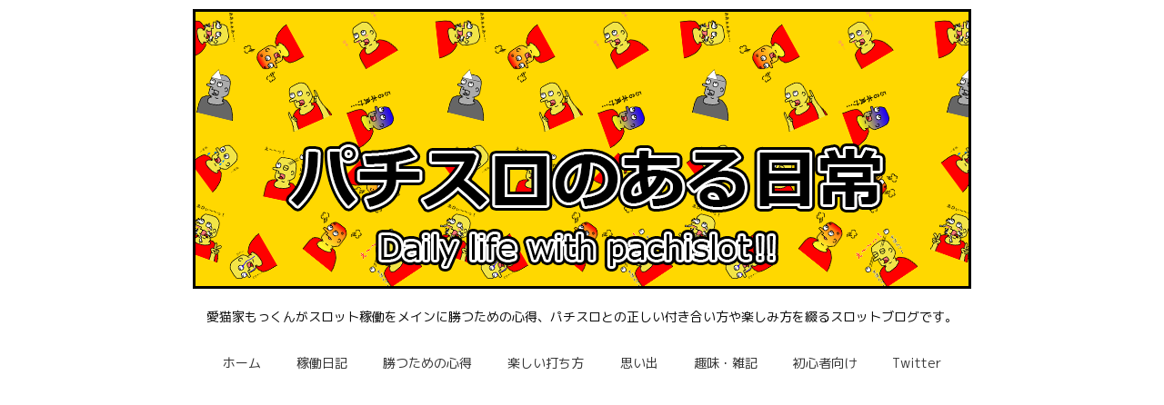

--- FILE ---
content_type: text/html; charset=utf-8
request_url: https://www.google.com/recaptcha/api2/aframe
body_size: 267
content:
<!DOCTYPE HTML><html><head><meta http-equiv="content-type" content="text/html; charset=UTF-8"></head><body><script nonce="RESlUA9ngctJxefBD0ClwA">/** Anti-fraud and anti-abuse applications only. See google.com/recaptcha */ try{var clients={'sodar':'https://pagead2.googlesyndication.com/pagead/sodar?'};window.addEventListener("message",function(a){try{if(a.source===window.parent){var b=JSON.parse(a.data);var c=clients[b['id']];if(c){var d=document.createElement('img');d.src=c+b['params']+'&rc='+(localStorage.getItem("rc::a")?sessionStorage.getItem("rc::b"):"");window.document.body.appendChild(d);sessionStorage.setItem("rc::e",parseInt(sessionStorage.getItem("rc::e")||0)+1);localStorage.setItem("rc::h",'1762207614132');}}}catch(b){}});window.parent.postMessage("_grecaptcha_ready", "*");}catch(b){}</script></body></html>